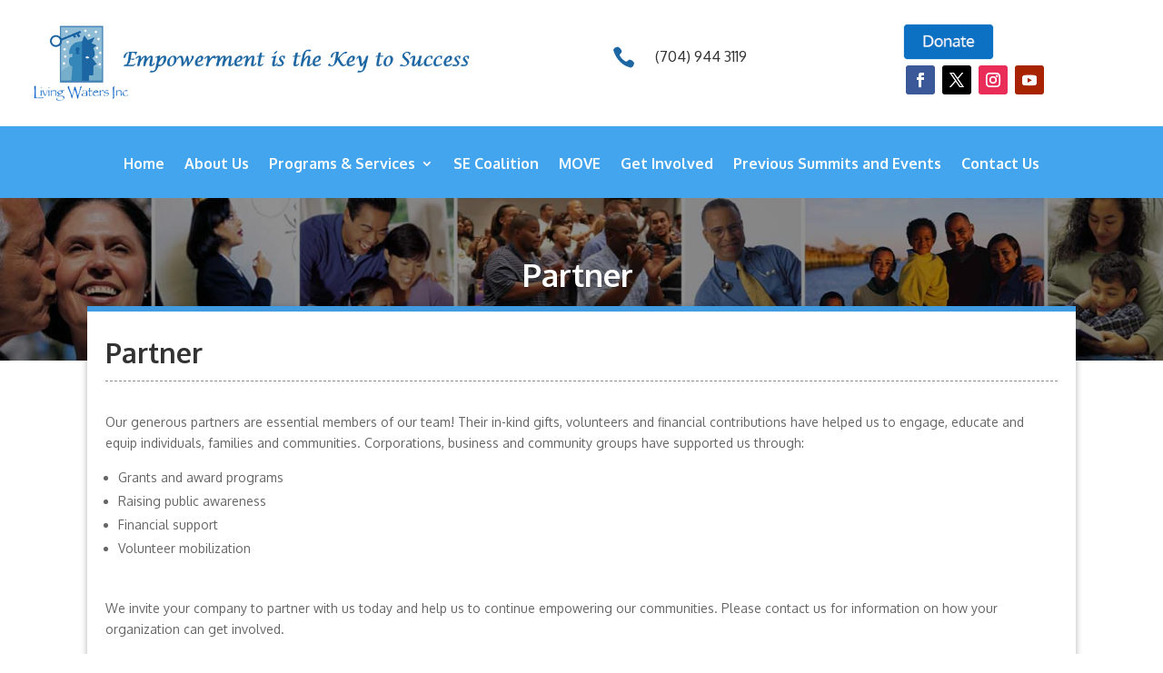

--- FILE ---
content_type: text/css; charset=utf-8
request_url: https://livingwatersfa.com/wp-content/cache/min/1/wp-content/plugins/Divi-Ultimate-Header-Plugin/css/main.css?ver=1766068411
body_size: 5062
content:
html.et-fb-root-ancestor .et_pb_promo_description p br,html.et-fb-root-ancestor .et_pb_blurb p br,html.et-fb-root-ancestor .et_pb_promo_description .mce-content-body br,html.et-fb-root-ancestor .et_pb_blurb .mce-content-body br,html.et-fb-root-ancestor .et_pb_blurb .et_pb_blurb_description br{content:''!important;display:block}.et-fb-settings-option-inner-upload--previewable .et-fb-settings-option-input.et-fb-settings-option-upload{display:block!important;width:100%!important;margin-top:42px}.et-fb-settings-option-inner-upload--previewable:after{margin:0 0 4px;color:#32373c;font-size:.875rem;font-weight:600;content:'Background Image URL';position:absolute;bottom:33px}html.et-fb-root-ancestor #main-content{overflow:visible!important}html.et-fb-root-ancestor #main-content>.et_pb_post{margin:0}html:not(.et-fb-root-ancestor) #page-container{overflow-y:visible!important;overflow-x:hidden!important}html.et_fb_preview_active--responsive_preview .free-mobile-left,html.et-fb-preview--tablet .free-mobile-left,html.et-fb-preview--phone .free-mobile-left{text-align:left!important}html:not(.et_fb_preview_active--wireframe_preview):not(.et-fb-preview--wireframe) .free-header-overlap .et_pb_row{position:absolute!important;width:80%!important;left:0!important;right:0!important;z-index:1!important;transition:all 0.3s ease}html:not(.et_fb_preview_active--wireframe_preview):not(.et-fb-preview--wireframe) .free-header-overlap .is-sticky .et_pb_row{position:fixed!important;margin-top:0!important}html:not(.et_fb_preview_active--wireframe_preview):not(.et-fb-preview--wireframe) .free-header-overlap .free-sticky-wrapper{height:0!important}.free-button-float-left .et_pb_button_module_wrapper{float:left}.free-button-float-right .et_pb_button_module_wrapper{float:right}html.et_fb_desktop_mode .et_section_specialty .et_pb_row,html.et-fb-preview--desktop .et_section_specialty .et_pb_row{padding:0!important}html.et-fb-root-ancestor #page-container{min-height:100vh;overflow-y:visible}html.et_fb_preview_active--responsive_preview .free-mobile-center,html.et-fb-preview--tablet .free-mobile-center,html.et-fb-preview--phone .free-mobile-center{text-align:center!important}html.et_fb_preview_active--responsive_preview .free-slider-mobile-center .et_pb_slide .et_pb_slide_description,html.et-fb-preview--tablet .free-slider-mobile-center .et_pb_slide .et_pb_slide_description,html.et-fb-preview--phone .free-slider-mobile-center .et_pb_slide .et_pb_slide_description{text-align:center!important}html.et_fb_preview_active--responsive_preview #page-container .free-mobile-margin-auto,html.et-fb-preview--tablet #page-container .free-mobile-margin-auto,html.et-fb-preview--phone #page-container .free-mobile-margin-auto{margin-left:auto!important;margin-right:auto!important}html.et_fb_preview_active--responsive_preview .free-float-right-desktop,html.et_fb_preview_active--responsive_preview .free-float-left-desktop,html.et-fb-preview--tablet .free-float-right-desktop,html.et-fb-preview--tablet .free-float-left-desktop,html.et-fb-preview--phone .free-float-right-desktop,html.et-fb-preview--phone .free-float-left-desktop{float:none!important}.et_pb_section_parallax:before{z-index:1!important}.et_pb_section_parallax .et_pb_row{z-index:2!important}.free-blog-slider-minimal .et_pb_more_button:hover{background:transparent!important;color:transparent!important}.free-blog-slider-minimal .et_pb_slide_content{display:none!important}.free-blog-slider-minimal .et_pb_slide_description,.free-blog-slider-minimal .et_pb_slider_container_inner{padding:0!important;height:20px}.free-blog-slider-minimal .et_pb_more_button{bottom:0}.free-blog-slider-minimal .et_pb_slide{min-height:0!important;padding:0!important}.free-blog-slider-minimal .et_pb_slide_title{position:absolute!important;left:0;right:0;white-space:nowrap;overflow:hidden;text-overflow:ellipsis;max-width:1000px;margin:auto;top:0;bottom:0;padding:0!important}.free-blog-slider-minimal .et_pb_slides .et_pb_slider_container_inner{display:block!important}.free-blog-slider-minimal .et_pb_more_button{position:absolute!important;top:0;margin:0;bottom:25px;left:0;right:0;background:transparent!important;color:transparent!important;border:none!important}.free-background-overlay:before,.free-background-overlay-light:before{position:absolute;content:" ";top:0;left:0;width:100%;height:100%;display:block;z-index:0}.free-background-overlay:before{background-color:rgba(0,0,0,.65)}.free-background-overlay-light:before{background-color:rgba(250,250,250,.9)}html.et_fb_preview_active--wireframe_preview .free-background-overlay:before,html.et-fb-preview--wireframe .free-background-overlay:before,html.et_fb_preview_active--wireframe_preview .free-background-overlay-light:before,html.et-fb-preview--wireframe .free-background-overlay-light:before{display:none!important}@media screen and (max-width:980px){#page-container .free-mobile-margin-auto{margin-left:auto!important;margin-right:auto!important}.free-mobile-center{text-align:center!important}.free-slider-mobile-center .et_pb_slide .et_pb_slide_description{text-align:center!important}.free-mobile-left{text-align:left!important}}@media screen and (min-width:981px){.free-desktop-padding-top-zero{padding-top:0!important}.free-float-right-desktop{float:right}.free-float-left-desktop{float:left}.free-mobile-only{display:none!important}}.free-sticky-wrapper{position:relative;z-index:99996}html.et-fb-root-ancestor .free-du-plugin-header{display:none!important}@media screen and (max-width:980px){.free-sticky-wrapper{display:none!important}}div[class^='dp_regular_menu__wrapper'],div[class*='dp_regular_menu__wrapper']{min-height:45px}html.et-fb-root-ancestor .single-et_pb_layout .et-fb-modal__support-notice{display:none!important}.dp_regular_menu.et_pb_fullwidth_menu .nav>li:not(.mega-menu).et-reverse-direction-nav li ul{left:auto!important}.et-fb-settings-options li.dp_regular_menu{background-color:#e51b23!important;color:#ffffff!important}html.et-fb-root-ancestor .fullwidth-menu.nav{z-index:1}.et_pb_pagebuilder_layout.single-post #page-container .free-du-plugin-header .et_pb_row{width:80%}.et_pb_fullwidth_menu .fullwidth-menu li li.menu-item-has-children>a:first-child:after{top:6px;right:17px}.et_pb_fullwidth_menu .nav>li:not(.mega-menu) ul li,.et_pb_fullwidth_menu .nav>li:not(.mega-menu) ul a{width:100%}#page-container .dp_regular_menu:not(li){margin-bottom:0;z-index:-1}.free-header-menu .free-search-container .et-search-field{padding-left:18px}.free-header-menu .free-search-container .free-search-close{right:12px}body.free-custom-header:not(.et-fb){overflow-x:hidden}@media screen and (max-width:980px){.dp_regular_menu{min-height:81px;padding:0 20px}}.free-header-menu .fullwidth-menu{font-size:0}.free-du-plugin-header{position:relative;z-index:99998}.free-search-menu,.free-cart-menu,.free-search-container{display:none!important}.free-header-menu .free-search-menu,.free-header-menu .free-cart-menu,.free-header-menu .free-search-container{display:inline-block!important}.free-hide-search-cart .free-search-menu,.free-hide-search-cart .free-cart-menu,.free-hide-search-cart .free-search-container{display:none!important}@media screen and (max-width:980px){.free-header-menu .free-search-menu,.free-header-menu .free-cart-menu,.free-header-menu .free-search-container{display:none!important}}.free-header-menu .fullwidth-menu{display:inline-block;position:relative}.free-header-menu.et_pb_fullwidth_menu nav>ul>li{transition:all 0.35s ease}.free-header-menu .fullwidth-menu-nav>ul,.free-header-menu .fullwidth-menu-nav>ul>li,.et-db #et-boc .et_pb_fullwidth_menu.free-header-menu .fullwidth-menu-nav>ul{padding:0!important}.free-header-menu .fullwidth-menu-nav>ul>li>a{padding:25px 20px!important;margin:0!important}.is-sticky>*{box-shadow:0 0 42px rgba(0,0,0,.15)}.is-sticky .free-sticky-no-shadow{box-shadow:none!important}.free-logo-custom-header{position:absolute!important;top:0;bottom:0;left:0;right:0}.free-logo-custom-header img{max-height:42%;width:auto;height:auto;position:relative;top:50%;transform:translateY(-50%)}.free-logo-custom-header .et_pb_image_wrap{height:100%;width:100%}.free-cart-total{font-size:.7em;padding:2px 4px;background-color:#e51b23;color:#fff;position:absolute;left:1em;height:auto;border-radius:100px;bottom:1.05em;font-weight:600}.free-cart-menu span,.free-search-icon{font-size:.9999em}.free-search-icon:before{position:relative;content:"\55";font-family:ETmodules!important;font-weight:400;font-style:normal;font-variant:normal;-webkit-font-smoothing:antialiased;-moz-osx-font-smoothing:grayscale;line-height:1;text-transform:none;speak:none}span.free-search-close{display:block;position:absolute;z-index:99999;top:0;right:0;bottom:0;width:30px;height:30px;margin:auto;cursor:pointer}span.free-search-close:after{display:inline-block;-webkit-box-sizing:border-box;-moz-box-sizing:border-box;box-sizing:border-box;font-family:"ETmodules";font-size:32px;font-weight:400;font-variant:normal;-webkit-font-smoothing:antialiased;line-height:1;text-transform:none;content:"\4d";speak:none}.free-search-outer .et-search-form input{left:0;top:0;width:100%;font-weight:700;text-transform:uppercase}.et_pb_bg_layout_light span.free-search-close:after{color:#151515}.et_pb_bg_layout_dark span.free-search-close:after{color:#fff}.et_pb_bg_layout_light .free-search-outer .et-search-form input{color:#151515}.et_pb_bg_layout_dark .free-search-outer .et-search-form input{color:#fff}.et_pb_bg_layout_light .free-search-outer .et-search-form input::-webkit-input-placeholder{color:#151515!important}.et_pb_bg_layout_light .free-search-outer .et-search-form input:-moz-placeholder{color:#151515!important}.et_pb_bg_layout_light .free-search-outer .et-search-form input::-moz-placeholder{color:#151515!important}.et_pb_bg_layout_light .free-search-outer .et-search-form input:-ms-input-placeholder{color:#151515!important}.et_pb_bg_layout_dark .free-search-outer .et-search-form input::-webkit-input-placeholder{color:#fff!important}.et_pb_bg_layout_dark .free-search-outer .et-search-form input:-moz-placeholder{color:#fff!important}.et_pb_bg_layout_dark .free-search-outer .et-search-form input::-moz-placeholder{color:#fff!important}.et_pb_bg_layout_dark .free-search-outer .et-search-form input:-ms-input-placeholder{color:#fff!important}.free-search-outer .et-search-form{width:auto;left:0;right:30px}.free-search-container{position:absolute!important;height:0;top:0;left:0;right:0;opacity:0;pointer-events:none}.free-header-menu.free-menu-hidden nav ul li{opacity:0}.free-header-menu.free-hide-search-cart.free-menu-hidden nav ul li{opacity:1}.free-header-menu .free-search-container.free-search-visible{opacity:1;pointer-events:auto;height:100%}.free-menu-shortcode-float.et_pb_fullwidth_menu>.et_pb_row{float:left!important;width:auto!important}.free-menu-padding-small .fullwidth-menu-nav>ul,.free-menu-padding-small .fullwidth-menu-nav>ul>li{padding:0!important}.free-menu-padding-small .fullwidth-menu-nav>ul>li>a{padding:18px 15px!important}.free-menu-padding-small.free-menu-style-1 .fullwidth-menu-nav>ul>li>a{padding:18px 20px!important}.free-menu-padding-small .fullwidth-menu-nav>ul>li>a:after,.free-header-menu .fullwidth-menu-nav>ul>li>a:after{position:relative!important;margin-left:4px!important;top:2px!important;line-height:0px!important;display:inline-block!important;margin-right:-2px!important;font-size:1em!important}.free-search-container:before,.free-search-container:after{display:none!important}.free-search-container{background:transparent!important}.free-menu-hover-1 .free-header-menu nav>ul>li:after{content:'';display:block;width:0;height:3px;background:#e51b23;transition:width .35s;position:absolute;bottom:-3px;left:0}.free-menu-hover-1 .free-header-menu nav>ul>li:hover:after{width:100%}.free-menu-hover-2 .free-header-menu nav>ul>li:not(.free-search-container){-webkit-transform:perspective(1px) translateZ(0);transform:perspective(1px) translateZ(0)}.free-menu-hover-2 .free-header-menu nav>ul>li:before{content:"";position:absolute;z-index:-1;top:0;bottom:0;left:0;right:-1px;background:#e51b23;-webkit-transform:scaleX(0);transform:scaleX(0);-webkit-transform-origin:50%;transform-origin:50%;-webkit-transition-property:transform;transition-property:transform;-webkit-transition-duration:0.3s;transition-duration:0.3s;-webkit-transition-timing-function:ease-out;transition-timing-function:ease-out}.free-menu-hover-2 .free-header-menu nav>ul>li:hover:before{-webkit-transform:scaleX(1);transform:scaleX(1)}.free-menu-hover-2 .free-header-menu nav>ul>li:hover>a{color:#fff!important;opacity:1!important}.free-menu-hover-3 .free-header-menu nav>ul>li:hover{background-color:#e51b23}.free-menu-hover-3 .free-header-menu nav>ul>li:hover>a{color:#fff!important;opacity:1!important}.free-search-container,.free-search-container .free-search-outer,.free-search-container .et-search-form,.free-search-container .et-search-form input{height:auto!important}.free-search-container{bottom:0;transform:translateY(-50%)}.free-search-container.free-search-visible{transform:translateY(0%)}.free-menu-style-1 .fullwidth-menu{font-size:0}.free-menu-style-1 .fullwidth-menu-nav>ul>li:first-child>a:before{display:none!important}.free-menu-style-1 .fullwidth-menu-nav>ul>li>a:before{content:'';position:absolute!important;left:0;top:50%;height:27px;width:1px;margin:-14.5px 0 0;background:rgba(255,255,255,.25)}.free-menu-style-1.free-light .fullwidth-menu-nav>ul>li>a:before{background:rgba(0,0,0,.15)}.free-mega-menu .free-header-menu .fullwidth-menu{position:static}.free-mega-menu .free-header-menu.et_pb_fullwidth_menu .fullwidth-menu-nav>ul>li.mega-menu>ul{top:auto}.free-mega-menu .free-header-menu .fullwidth-menu-nav li.mega-menu li>a{width:100%!important}.free-mega-menu .free-header-menu .fullwidth-menu-nav li.mega-menu>ul>li>ul>li,.free-mega-menu .free-header-menu .fullwidth-menu-nav li.mega-menu>ul>li>ul{width:100%!important}body #wpadminbar{position:fixed}html.et-fb-root-ancestor:not(.et-fb-preview--wireframe) .free-vertical-navigation{min-height:calc(100vh - 32px)!important;position:absolute!important}html.et-fb-root-ancestor:not(.et-fb-preview--wireframe) body.free-vertical-navigation-body-tag #page-container-bfb .et-fb-post-content .et_pb_section:not(.free-vertical-navigation){float:left;width:100%}html.et-fb-root-ancestor:not(.et-fb-preview--wireframe) .free-vertical-navigation-breakpoint-show .et_pb_module .et-pb-draggable-spacing{display:none!important}#page-container .dp_regular_menu:not(li),#page-container-bfb .dp_regular_menu:not(li){margin-bottom:0;z-index:-1}html.et-fb-root-ancestor:not(.et-fb-preview--wireframe) .et_mobile_nav_menu{float:none}.free-vertical-navigation-wrapper,.free-vertical-navigation{z-index:99998!important}.free-vertical-navigation{min-height:100vh}body.admin-bar .free-vertical-navigation{min-height:calc(100vh - 32px)}.free-vertical-navigation-wrapper{height:100vh;position:fixed;left:0}.free-vertical-navigation{overflow:visible!important}body.admin-bar .free-vertical-navigation-wrapper{height:calc(100vh - 32px)}html.et-fb-root-ancestor .free-vertical-navigation>.et-pb-draggable-spacing__right.et-pb-draggable-spacing__margin{display:none!important}.free-vertical-navigation .fullwidth-menu-nav>ul>li{display:block}.free-vertical-navigation .free-absolute-bottom{position:absolute!important;bottom:0;z-index:1!important}.free-vertical-navigation .et_mobile_nav_menu{display:none!important}.free-vertical-navigation .fullwidth-menu-nav,.free-vertical-navigation .fullwidth-menu{display:block!important}.free-vertical-navigation .dp_regular_menu{padding:0!important}@media screen and (max-width:980px){html.et-fb-root-ancestor:not(.et-fb-preview--wireframe) .free-vertical-navigation{display:none!important}}html:not(.et-fb-root-ancestor) .free-vertical-navigation-explain{display:none!important}html.et-fb-root-ancestor .free-vertical-navigation-explain-code.et_pb_code{background:#151515!important;outline:4px double rgba(255,255,255,.76);outline-offset:-18px}html.et-fb-root-ancestor .free-vertical-navigation-explain-code.et_pb_code:before{content:'More settings on Vertical Navigation (changing the width, custom breakpoint, etc.) can be found in Theme Customizer > Divi Ultimate Header Plugin > Vertical Navigation.';display:block;position:relative;padding:38px;color:#fff;text-align:center;font-size:18px;font-weight:800;text-transform:uppercase;line-height:1.7em}.free-vertical-navigation .et_pb_submenu_opened.free-menu-item-has-children>a:first-child>.free-menu-arrow:before{transform:rotate(180deg)}#page-container .free-vertical-navigation .fullwidth-menu-nav ul li a,#page-container-bfb .free-vertical-navigation .fullwidth-menu-nav ul li a{padding:12px 10% 12px 10%!important}#page-container .free-vertical-navigation .fullwidth-menu-nav ul li li a,#page-container-bfb .free-vertical-navigation .fullwidth-menu-nav ul li li a{padding-left:13%!important}.free-vertical-navigation .fullwidth-menu-nav ul li li{padding:0!important}.free-vertical-navigation .fullwidth-menu-nav ul li ul.sub-menu{top:0}.free-vertical-navigation-wrapper:not(.free-menu-collapsible) .et_pb_section:not(.free-menu-collapsible) .et_pb_row:not(.free-menu-collapsible) .et_pb_column:not(.free-menu-collapsible) .et_pb_fullwidth_menu:not(.free-menu-collapsible) .fullwidth-menu-nav>ul>li ul.sub-menu{display:block!important}.free-vertical-navigation.free-menu-collapsible{overflow-x:hidden!important;overflow-y:auto!important}.free-menu-collapsible .fullwidth-menu-nav ul li ul.sub-menu{position:relative!important;display:none;visibility:visible!important;opacity:1!important;width:100%!important;padding:0!important;border:none!important;box-shadow:none!important;left:0!important;top:0!important}#page-container .free-menu-collapsible .fullwidth-menu-nav ul li ul.sub-menu,#page-container-bfb .free-menu-collapsible .fullwidth-menu-nav ul li ul.sub-menu{left:0!important}.free-menu-collapsible ul li ul{transition:none!important}.free-menu-collapsible .et_pb_fullwidth_menu .fullwidth-menu li.menu-item-has-children>a:first-child:after{position:absolute!important;top:13px!important;right:22px!important;line-height:1em!important;font-size:inherit!important;transition:all 0.5s ease}.free-menu-collapsible .et_pb_fullwidth_menu .fullwidth-menu li.et_pb_submenu_opened.menu-item-has-children>a:first-child:after{transform:rotate(180deg)}body:not(.free-menu-collapsible-arrow-only) .free-menu-collapsible-trigger{position:absolute;top:0;bottom:0;left:0;right:0;z-index:999;opacity:0}.free-vertical-navigation .free-menu-arrow,body.free-menu-collapsible-arrow-only .free-menu-collapsible-trigger{position:relative;float:right;padding-top:inherit;padding-bottom:inherit;padding-left:12px;padding-right:12px;margin-top:-12px;margin-right:-12px}.free-vertical-navigation .free-menu-arrow:before,body.free-menu-collapsible-arrow-only .free-menu-collapsible-trigger:before{z-index:999;font-size:1.2em;text-align:center;content:"3";font-family:ETmodules;font-weight:400;font-variant:normal;-webkit-font-smoothing:antialiased;line-height:1;text-transform:none;speak:none;display:inline-block;transition:transform 0.5s ease;position:relative;top:1px}body.free-menu-collapsible-arrow-only .free-menu-collapsible-trigger{position:absolute;top:0;right:0;z-index:999;margin-top:0;margin-right:0;padding-right:inherit;opacity:0}#page-container .free-sticky-wrapper{z-index:99996}#page-container .free-sticky-wrapper.free-sticky-wrapper-2{z-index:99995}#page-container .free-sticky-wrapper.free-sticky-wrapper-3{z-index:99994}#page-container .free-sticky-wrapper.free-sticky-wrapper-4{z-index:99993}#page-container .free-sticky-wrapper.free-sticky-wrapper-5{z-index:99992}@media screen and (max-width:980px){.free-sticky-wrapper.free-sticky-mobile-show-wrapper{display:block!important}}.free-hamburger-icon .fullwidth-menu-nav,.free-hamburger-icon .et_mobile_menu{display:none!important}.free-hamburger-icon .et_mobile_nav_menu{display:block!important}body.free-vertical-navigation-overlay-show.free-vertical-navigation-overlay-left .free-vertical-navigation-wrapper,body.free-vertical-navigation-overlay-show.free-vertical-navigation-overlay-right .free-vertical-navigation-wrapper{transform:translateX(0%)!important}.free-vertical-navigation-background-overlay{opacity:0;visibility:hidden;z-index:99997!important;position:fixed;top:0;bottom:0;left:0;right:0;transition:all 0.3s ease;cursor:pointer}body.free-vertical-navigation-overlay-show .free-vertical-navigation-background-overlay{opacity:1;visibility:visible}.free-vertical-navigation-close .et_pb_blurb_container{display:none!important}.free-vertical-navigation-close{display:inline-block!important;cursor:pointer!important}.free-vertical-navigation-close,.free-vertical-navigation-close .et_pb_main_blurb_image{margin:0!important}#page-container .free-vertical-navigation-close-wrapper,#page-container-bfb .free-vertical-navigation-close-wrapper{z-index:3!important}body.free-vertical-navigation-custom-menu-hover .fullwidth-menu a:hover{opacity:1!important}.free-vertical-navigation-menu-hover-1 .free-vertical-navigation nav>ul>li>a:before{content:'';display:block;width:0;background:#e51b23;transition:width .1s;position:absolute;bottom:0;left:0;top:0}.free-vertical-navigation-menu-hover-1 .free-vertical-navigation nav>ul>li:hover>a:before{width:4px}.free-vertical-navigation-menu-hover-2 .free-vertical-navigation nav>ul>li>a:before{content:'';display:block;width:0;background:#e51b23;transition:width .35s;position:absolute;top:0;bottom:0;left:0;z-index:-1}.free-vertical-navigation-menu-hover-2 .free-vertical-navigation nav>ul>li:hover>a:before{width:100%}.free-vertical-navigation-menu-hover-3 .free-vertical-navigation nav>ul>li>a{transition:background-color .3s}.free-vertical-navigation-menu-hover-3 .free-vertical-navigation nav>ul>li:hover>a{background-color:#e51b23}.free-vertical-navigation-menu-hover-3 .free-vertical-navigation nav>ul>li:hover>a{color:#fff!important}.free-vertical-navigation .free-vertical-navigation-menu-style-1 .fullwidth-menu-nav>ul>li{border-bottom:1px solid rgba(35,35,35,.12)}.free-vertical-navigation .free-vertical-navigation-menu-style-1 .fullwidth-menu-nav>ul>li:first-child{border-top:1px solid rgba(35,35,35,.12)}.free-menu-collapsible .free-vertical-navigation-menu-style-1 .fullwidth-menu-nav>ul ul li,.free-menu-collapsible.free-vertical-navigation-menu-style-1 .fullwidth-menu-nav>ul ul li{border-top:1px solid rgba(35,35,35,.12)}.free-vertical-navigation .free-vertical-navigation-menu-style-1 .fullwidth-menu-nav>ul>li>a>.free-menu-arrow{margin-right:-12.5%!important;margin-top:-13px!important;border-left:1px solid rgba(35,35,35,.12);line-height:1.5em;margin-bottom:-1px}.free-menu-collapsible .free-vertical-navigation-menu-style-1 .fullwidth-menu-nav>ul ul li .free-menu-arrow,.free-menu-collapsible.free-vertical-navigation-menu-style-1 .fullwidth-menu-nav>ul ul li .free-menu-arrow{margin-right:-13%!important;margin-top:-13px!important;border-left:1px solid rgba(35,35,35,.12);line-height:1.5em;margin-bottom:-1px;margin-left:10px}body.free-menu-collapsible-arrow-only .free-vertical-navigation-menu-style-1 .free-menu-collapsible-trigger{padding-right:12px!important}